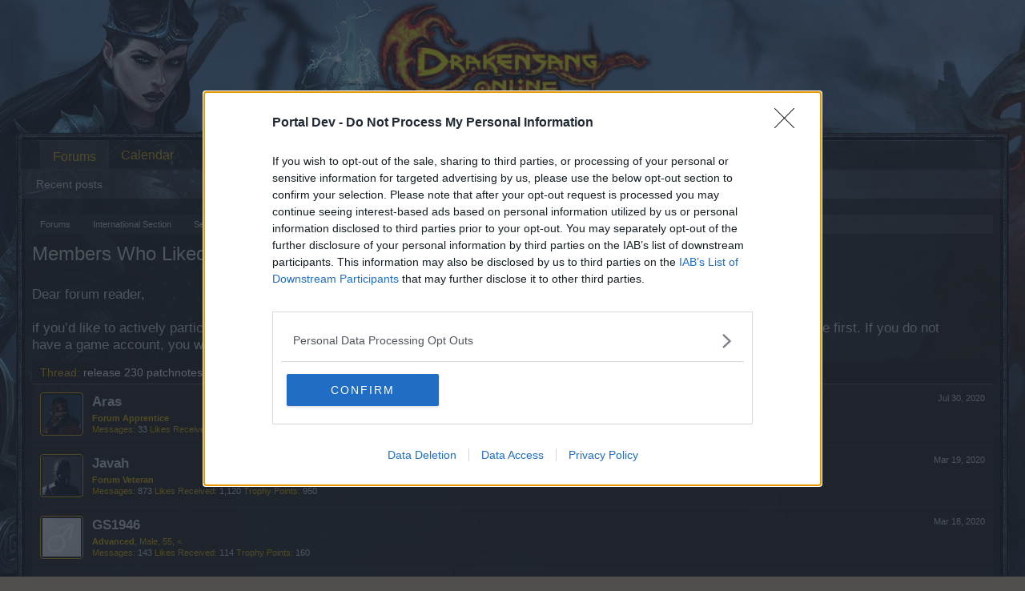

--- FILE ---
content_type: text/html; charset=UTF-8
request_url: https://board-en.drakensang.com/posts/728056/likes
body_size: 6196
content:
<!DOCTYPE html>
<html id="XenForo" lang="en-GB" dir="LTR" class="Public LoggedOut NoSidebar  Responsive" xmlns:fb="http://www.facebook.com/2008/fbml">
<head>

	<meta charset="utf-8" />
	<meta http-equiv="X-UA-Compatible" content="IE=Edge,chrome=1" />
	
		<meta name="viewport" content="width=device-width, initial-scale=1">
	
	
		<base href="https://board-en.drakensang.com/" />
		<script>
			var _b = document.getElementsByTagName('base')[0], _bH = "https://board-en.drakensang.com/";
			if (_b && _b.href != _bH) _b.href = _bH;
		</script>
	

	<title>release 230 patchnotes - Members Who Liked Message #1 | Drakensang Online EN</title>
	
	<noscript><style>.JsOnly { display: none !important; }</style></noscript>
	<link rel="stylesheet" href="css.php?css=xenforo,form,public&amp;style=10&amp;dir=LTR&amp;d=1709137704" />
	<link rel="stylesheet" href="css.php?css=login_bar,xenforo_member_list_item&amp;style=10&amp;dir=LTR&amp;d=1709137704" />
	
	

	
	<script async src="https://www.googletagmanager.com/gtag/js?id=UA-19059020-1"></script>
	<script>
		window.dataLayer = window.dataLayer || [];
		function gtag(){dataLayer.push(arguments);}
		gtag('js', new Date());
	
		gtag('config', 'UA-19059020-1', {
			// <!-- slot: ga_config_start -->
			
				'cookie_domain': 'drakensang.com',
			
			
		});
	</script>

		<script src="js/jquery/jquery-1.11.0.min.js"></script>	
		
	<script src="js/xenforo/xenforo.js?_v=04e8aecf"></script>

	
	<link rel="apple-touch-icon" href="https://board-en.drakensang.com/styles/default/xenforo/logo.og.png" />
	<link rel="alternate" type="application/rss+xml" title="RSS feed for Drakensang Online EN" href="forums/-/index.rss" />
	
	
	<meta name="robots" content="noindex" />

</head>

<body class="node917 node911">
<!-- Google Tag Manager -->
<noscript><iframe src="//www.googletagmanager.com/ns.html?id=GTM-WRXH7W"
height="0" width="0" style="display:none;visibility:hidden"></iframe></noscript>
<script>
var cb = new Date().getTime();
(function(w,d,s,l,i){w[l]=w[l]||[];w[l].push({'gtm.start':
new Date().getTime(),event:'gtm.js'});var f=d.getElementsByTagName(s)[0],
j=d.createElement(s),dl=l!='dataLayer'?'&l='+l:'';j.async=true;j.src=
'//www.googletagmanager.com/gtm.js?cb='+cb+'&id='+i+dl;f.parentNode.insertBefore(j,f);
})(window,document,'script','dataLayer','GTM-WRXH7W');</script>
<!-- End Google Tag Manager -->


	




<div id="headerMover">
	<div id="headerProxy"></div>

<div id="content" class="post_likes">
	<div class="pageWidth">
		<div class="pageContent">
			<!-- main content area -->
			
			
			
			
						
						
						
						
						<div class="breadBoxTop ">
							
							

<nav>
	
		
			
				
			
		
			
				
			
		
			
		
	

	<fieldset class="breadcrumb">
		<a href="misc/quick-navigation-menu?selected=node-917" class="OverlayTrigger jumpMenuTrigger" data-cacheOverlay="true" title="Open quick navigation"><!--Jump to...--></a>
			
		<div class="boardTitle"><strong>Drakensang Online EN</strong></div>
		
		<span class="crumbs">
			
			
			
				<span class="crust selectedTabCrumb" itemscope="itemscope" itemtype="http://data-vocabulary.org/Breadcrumb">
					<a href="https://board-en.drakensang.com/" class="crumb" rel="up" itemprop="url"><span itemprop="title">Forums</span></a>
					<span class="arrow"><span>&gt;</span></span>
				</span>
			
			
			
				
					<span class="crust" itemscope="itemscope" itemtype="http://data-vocabulary.org/Breadcrumb">
						<a href="https://board-en.drakensang.com/#international-section.911" class="crumb" rel="up" itemprop="url"><span itemprop="title">International Section</span></a>
						<span class="arrow"><span>&gt;</span></span>
					</span>
				
					<span class="crust" itemscope="itemscope" itemtype="http://data-vocabulary.org/Breadcrumb">
						<a href="https://board-en.drakensang.com/forums/sezione-italiana.917/" class="crumb" rel="up" itemprop="url"><span itemprop="title">Sezione Italiana</span></a>
						<span class="arrow"><span>&gt;</span></span>
					</span>
				
					<span class="crust" itemscope="itemscope" itemtype="http://data-vocabulary.org/Breadcrumb">
						<a href="https://board-en.drakensang.com/posts/728056/" class="crumb" rel="up" itemprop="url"><span itemprop="title">release 230 patchnotes</span></a>
						<span class="arrow"><span>&gt;</span></span>
					</span>
				
			
		</span>
	</fieldset>
</nav>
						</div>
						
						
						
					
						<!--[if lt IE 8]>
							<p class="importantMessage">You are using an out of date browser. It  may not display this or other websites correctly.<br />You should upgrade or use an <a href="https://www.google.com/chrome" target="_blank">alternative browser</a>.</p>
						<![endif]-->

						
						
	

	
						
						
						
						
												
							<!-- h1 title, description -->
							<div class="titleBar">
								
								<h1>Members Who Liked Message #1</h1>
								
								
							
<style type="text/css">
  .gotogame {
float: left;
margin-right: 35px;
margin-top: 25px;
font-size:17px;
align:center;
}
</style>
        <div class="gotogame">Dear forum reader,<br><br>
if you’d like to actively participate on the forum by joining discussions or starting your own threads or topics, please log into the game first. If you do not have a game account, you will need to register for one. We look forward to your next visit!
                               <a href="http://www.drakensang.com/">CLICK HERE</a></div>

							</div>
						
						
						
						
						
						<!-- main template -->
						









<div class="section">
	<dl class="subHeading pairsInline"><dt>Thread:</dt> <dd><a href="posts/728056/">release 230 patchnotes</a></dd></dl>
	<ol class="overlayScroll">
	
		

<li class="primaryContent memberListItem">

	<a href="members/aras.236574/" class="avatar Av236574s" data-avatarhtml="true"><span class="img s" style="background-image: url('https://xenforo-1028-storage.bpsecure.com/en-drakensang/avatars/s/236/236574.jpg?1608549548')"></span></a>

	<div class="extra"><span class="DateTime" title="Jul 30, 2020 at 7:49 PM">Jul 30, 2020</span></div>

	<div class="member">
	
		
		
			<h3 class="username"><a href="members/aras.236574/" class="username StatusTooltip" dir="auto" title="">Aras</a></h3>
			
			<div class="userInfo">
				<div class="userBlurb dimmed"><span class="userTitle" itemprop="title">Forum Apprentice</span></div>
				<dl class="userStats pairsInline">
					<dt title="Total messages posted by Aras">Messages:</dt> <dd>33</dd>
					<dt title="Number of times something posted by Aras has been 'liked'">Likes Received:</dt> <dd>71</dd>
					
						<dt>Trophy Points:</dt> <dd title="Trophy Points">40</dd>
					
				</dl>
			</div>
			
		
		
		
		
	</div>
	
</li>
	
		

<li class="primaryContent memberListItem">

	<a href="members/javah.103473/" class="avatar Av103473s" data-avatarhtml="true"><span class="img s" style="background-image: url('https://xenforo-1028-storage.bpsecure.com/en-drakensang/avatars/s/103/103473.jpg?1662271346')"></span></a>

	<div class="extra"><span class="DateTime" title="Mar 19, 2020 at 11:15 AM">Mar 19, 2020</span></div>

	<div class="member">
	
		
		
			<h3 class="username"><a href="members/javah.103473/" class="username StatusTooltip" dir="auto" title="">Javah</a></h3>
			
			<div class="userInfo">
				<div class="userBlurb dimmed"><span class="userTitle" itemprop="title">Forum Veteran</span></div>
				<dl class="userStats pairsInline">
					<dt title="Total messages posted by Javah">Messages:</dt> <dd>873</dd>
					<dt title="Number of times something posted by Javah has been 'liked'">Likes Received:</dt> <dd>1,120</dd>
					
						<dt>Trophy Points:</dt> <dd title="Trophy Points">950</dd>
					
				</dl>
			</div>
			
		
		
		
		
	</div>
	
</li>
	
		

<li class="primaryContent memberListItem">

	<a href="members/gs1946.122630/" class="avatar Av122630s" data-avatarhtml="true"><span class="img s" style="background-image: url('styles/default/xenforo/avatars/avatar_male_s.png')"></span></a>

	<div class="extra"><span class="DateTime" title="Mar 18, 2020 at 7:09 PM">Mar 18, 2020</span></div>

	<div class="member">
	
		
		
			<h3 class="username"><a href="members/gs1946.122630/" class="username StatusTooltip" dir="auto" title="semiserio">GS1946</a></h3>
			
			<div class="userInfo">
				<div class="userBlurb dimmed"><span class="userTitle" itemprop="title">Advanced</span>, Male, 55, <</div>
				<dl class="userStats pairsInline">
					<dt title="Total messages posted by GS1946">Messages:</dt> <dd>143</dd>
					<dt title="Number of times something posted by GS1946 has been 'liked'">Likes Received:</dt> <dd>114</dd>
					
						<dt>Trophy Points:</dt> <dd title="Trophy Points">160</dd>
					
				</dl>
			</div>
			
		
		
		
		
	</div>
	
</li>
	
		

<li class="primaryContent memberListItem">

	<a href="members/dreamwill.199070/" class="avatar Av199070s" data-avatarhtml="true"><span class="img s" style="background-image: url('styles/default/xenforo/avatars/avatar_s.png')"></span></a>

	<div class="extra"><span class="DateTime" title="Mar 18, 2020 at 4:44 PM">Mar 18, 2020</span></div>

	<div class="member">
	
		
		
			<h3 class="username"><a href="members/dreamwill.199070/" class="username StatusTooltip" dir="auto" title="">DreamWill</a></h3>
			
			<div class="userInfo">
				<div class="userBlurb dimmed"><span class="userTitle" itemprop="title">Forum Commissioner</span></div>
				<dl class="userStats pairsInline">
					<dt title="Total messages posted by DreamWill">Messages:</dt> <dd>602</dd>
					<dt title="Number of times something posted by DreamWill has been 'liked'">Likes Received:</dt> <dd>784</dd>
					
						<dt>Trophy Points:</dt> <dd title="Trophy Points">650</dd>
					
				</dl>
			</div>
			
		
		
		
		
	</div>
	
</li>
	
		

<li class="primaryContent memberListItem">

	<a href="members/elendel80.212304/" class="avatar Av212304s" data-avatarhtml="true"><span class="img s" style="background-image: url('styles/default/xenforo/avatars/avatar_female_s.png')"></span></a>

	<div class="extra"><span class="DateTime" title="Mar 18, 2020 at 4:19 PM">Mar 18, 2020</span></div>

	<div class="member">
	
		
		
			<h3 class="username"><a href="members/elendel80.212304/" class="username StatusTooltip" dir="auto" title="">Elendel80</a></h3>
			
			<div class="userInfo">
				<div class="userBlurb dimmed"><span class="userTitle" itemprop="title">Advanced</span>, Female</div>
				<dl class="userStats pairsInline">
					<dt title="Total messages posted by Elendel80">Messages:</dt> <dd>130</dd>
					<dt title="Number of times something posted by Elendel80 has been 'liked'">Likes Received:</dt> <dd>180</dd>
					
						<dt>Trophy Points:</dt> <dd title="Trophy Points">160</dd>
					
				</dl>
			</div>
			
		
		
		
		
	</div>
	
</li>
	
		

<li class="primaryContent memberListItem">

	<a href="members/marsicanus.127281/" class="avatar Av127281s" data-avatarhtml="true"><span class="img s" style="background-image: url('https://xenforo-1028-storage.bpsecure.com/en-drakensang/avatars/s/127/127281.jpg?1583858472')"></span></a>

	<div class="extra"><span class="DateTime" title="Mar 18, 2020 at 2:38 PM">Mar 18, 2020</span></div>

	<div class="member">
	
		
		
			<h3 class="username"><a href="members/marsicanus.127281/" class="username StatusTooltip" dir="auto" title="">Marsicanus</a></h3>
			
			<div class="userInfo">
				<div class="userBlurb dimmed"><span class="userTitle" itemprop="title">Forum Veteran</span></div>
				<dl class="userStats pairsInline">
					<dt title="Total messages posted by Marsicanus">Messages:</dt> <dd>911</dd>
					<dt title="Number of times something posted by Marsicanus has been 'liked'">Likes Received:</dt> <dd>1,136</dd>
					
						<dt>Trophy Points:</dt> <dd title="Trophy Points">950</dd>
					
				</dl>
			</div>
			
		
		
		
		
	</div>
	
</li>
	
	</ol>
	<div class="sectionFooter overlayOnly">
		<a class="button primary OverlayCloser">Close</a>
		
	</div>
</div>
						
						
						
						
							<!-- login form, to be moved to the upper drop-down -->
							







<form action="login/login" method="post" class="xenForm " id="login" style="display:none">

	

	<div class="ctrlWrapper">
		<dl class="ctrlUnit">
			<dt><label for="LoginControl">Your name or email address:</label></dt>
			<dd><input type="text" name="login" id="LoginControl" class="textCtrl" tabindex="101" /></dd>
		</dl>
	
	
		<dl class="ctrlUnit">
			<dt>
				<label for="ctrl_password">Do you already have an account?</label>
			</dt>
			<dd>
				<ul>
					<li><label for="ctrl_not_registered"><input type="radio" name="register" value="1" id="ctrl_not_registered" tabindex="105" />
						No, create an account now.</label></li>
					<li><label for="ctrl_registered"><input type="radio" name="register" value="0" id="ctrl_registered" tabindex="105" checked="checked" class="Disabler" />
						Yes, my password is:</label></li>
					<li id="ctrl_registered_Disabler">
						<input type="password" name="password" class="textCtrl" id="ctrl_password" tabindex="102" />
						<div class="lostPassword"><a href="lost-password/" class="OverlayTrigger OverlayCloser" tabindex="106">Forgot your password?</a></div>
					</li>
				</ul>
			</dd>
		</dl>
	
		
		<dl class="ctrlUnit submitUnit">
			<dt></dt>
			<dd>
				<input type="submit" class="button primary" value="Log in" tabindex="104" data-loginPhrase="Log in" data-signupPhrase="Sign Up" />
				<label for="ctrl_remember" class="rememberPassword"><input type="checkbox" name="remember" value="1" id="ctrl_remember" tabindex="103" /> Stay logged in</label>
			</dd>
		</dl>
	</div>

	<input type="hidden" name="cookie_check" value="1" />
	<input type="hidden" name="redirect" value="/posts/728056/likes" />
	<input type="hidden" name="_xfToken" value="" />

</form>
						
						
					
			
						
			<div class="breadBoxBottom">

<nav>
	

	<fieldset class="breadcrumb">
		<a href="misc/quick-navigation-menu?selected=node-917" class="OverlayTrigger jumpMenuTrigger" data-cacheOverlay="true" title="Open quick navigation"><!--Jump to...--></a>
			
		<div class="boardTitle"><strong>Drakensang Online EN</strong></div>
		
		<span class="crumbs">
			
			
			
				<span class="crust selectedTabCrumb">
					<a href="https://board-en.drakensang.com/" class="crumb"><span>Forums</span></a>
					<span class="arrow"><span>&gt;</span></span>
				</span>
			
			
			
				
					<span class="crust">
						<a href="https://board-en.drakensang.com/#international-section.911" class="crumb"><span>International Section</span></a>
						<span class="arrow"><span>&gt;</span></span>
					</span>
				
					<span class="crust">
						<a href="https://board-en.drakensang.com/forums/sezione-italiana.917/" class="crumb"><span>Sezione Italiana</span></a>
						<span class="arrow"><span>&gt;</span></span>
					</span>
				
					<span class="crust">
						<a href="https://board-en.drakensang.com/posts/728056/" class="crumb"><span>release 230 patchnotes</span></a>
						<span class="arrow"><span>&gt;</span></span>
					</span>
				
			
		</span>
	</fieldset>
</nav></div>
			
						
			
						
		</div>
	</div>
</div>

<header>
	


<div id="header">
	<div id="logoBlock">
	<div class="pageWidth">
		<div class="pageContent">
			
			
			<div id="logo"><a href="https://board-en.drakensang.com/">
				<span></span>
				<img src="https://xenforo-1028-storage.bpsecure.com/en-drasaonline/style/header_updated.png" alt="Drakensang Online EN" />
			</a></div>
			
			<span class="helper"></span>
		</div>
	</div>
</div>
	

<div id="navigation" class="pageWidth ">
	<div class="pageContent">
		<nav>

<div class="navTabs">
	<ul class="publicTabs">
	
		<!-- home -->
		
		
		
		<!-- extra tabs: home -->
		
		
		
		<!-- forums -->
		
			<li class="navTab forums selected">
			
				<a href="https://board-en.drakensang.com/" class="navLink">Forums</a>
				<a href="https://board-en.drakensang.com/" class="SplitCtrl" rel="Menu"></a>
				
				<div class="tabLinks forumsTabLinks">
					<div class="primaryContent menuHeader">
						<h3>Forums</h3>
						<div class="muted">Quick Links</div>
					</div>
					<ul class="secondaryContent blockLinksList">
					
						
						
						
						<li><a href="find-new/posts" rel="nofollow">Recent posts</a></li>
					
					</ul>
				</div>
			</li>
		
		
		
		<!-- extra tabs: middle -->
		
		
		
		<!-- members -->
						
		
		<!-- extra tabs: end -->
		
		
			
				<li class="navTab 0 PopupClosed">
					<a href="bp-calendar/" class="navLink">Calendar</a>
					
				</li>
			
		
		

		<!-- responsive popup -->
		<li class="navTab navigationHiddenTabs Popup PopupControl PopupClosed" style="display:none">	
						
			<a rel="Menu" class="navLink NoPopupGadget"><span class="menuIcon">Menu</span></a>
			
			<div class="Menu JsOnly blockLinksList primaryContent" id="NavigationHiddenMenu"></div>
		</li>
			
		
		<!-- no selection -->
		
		
	</ul>
	
	
</div>

<span class="helper"></span>
			
		</nav>	
	</div>
</div>
	
</div>

	
	
</header>

</div>

<footer>
	


<div class="footer">
	<div class="pageWidth">
		<div class="pageContent">
			
			
			<ul class="footerLinks">
			
				<li><a href="https://legal.bigpoint.com/DE/imprint/en-GB" ">Legal Notice</a></li>
				<li><a href="help/">Help</a></li>
				<li><a href="http://board-en.drakensang.com" class="homeLink">Home</a></li>
				
				<li><a href="forums/-/index.rss" rel="alternate" class="globalFeed" target="_blank"
					title="RSS feed for Drakensang Online EN">RSS</a></li>
			
			</ul>
			
			<span class="helper"></span>
		</div>
	</div>
</div>

<div class="footerLegal">
	<div class="pageWidth">
		<div class="pageContent">
			<ul id="legal">
			
				<li><a href="https://legal.bigpoint.com/EN/terms-and-conditions/en-GB">Terms and Rules</a></li>
				<li><a href="https://legal.bigpoint.com/DE/privacy-policy/en-GB">Privacy Policy</a></li>
			
			</ul>
			
			<div id="copyright"><a href="https://xenforo.com" class="concealed" target="_blank">Forum software by XenForo<sup>&reg;</sup> <span>&copy; 2010-2019 XenForo Ltd.</span></a> <a href="http://xenforo.com" class="concealed">Forum software by XenForo&trade; <span>&copy;2010-2015 XenForo Ltd.</span></a></div>
			<div id="BRCopyright" class="concealed muted" style="float:left;margin-left: 10px;"><style>@media (max-width:480px){.Responsive #BRCopyright span{display: none;}}</style><div class="muted"><a href="http://brivium.com/" class="concealed" title="Brivium Limited"><span>XenForo </span>Add-ons by Brivium<span> &trade;  &copy; 2012-2025 Brivium LLC.</span></a></div></div>
		
			
			
			<span class="helper"></span>
		</div>
	</div>	
</div>

</footer>

<script>


jQuery.extend(true, XenForo,
{
	visitor: { user_id: 0 },
	serverTimeInfo:
	{
		now: 1764691697,
		today: 1764626400,
		todayDow: 2
	},
	_lightBoxUniversal: "0",
	_enableOverlays: "1",
	_animationSpeedMultiplier: "1",
	_overlayConfig:
	{
		top: "10%",
		speed: 200,
		closeSpeed: 100,
		mask:
		{
			color: "rgb(255, 255, 255)",
			opacity: "0.6",
			loadSpeed: 200,
			closeSpeed: 100
		}
	},
	_ignoredUsers: [],
	_loadedScripts: {"xenforo_member_list_item":true,"login_bar":true},
	_cookieConfig: { path: "/", domain: "drakensang.com", prefix: "xf_en-drakensang_"},
	_csrfToken: "",
	_csrfRefreshUrl: "login/csrf-token-refresh",
	_jsVersion: "04e8aecf",
	_noRtnProtect: false,
	_noSocialLogin: false
});
jQuery.extend(XenForo.phrases,
{
	cancel: "Cancel",

	a_moment_ago:    "A moment ago",
	one_minute_ago:  "1 minute ago",
	x_minutes_ago:   "%minutes% minutes ago",
	today_at_x:      "Today at %time%",
	yesterday_at_x:  "Yesterday at %time%",
	day_x_at_time_y: "%day% at %time%",

	day0: "Sunday",
	day1: "Monday",
	day2: "Tuesday",
	day3: "Wednesday",
	day4: "Thursday",
	day5: "Friday",
	day6: "Saturday",

	_months: "January,February,March,April,May,June,July,August,September,October,November,December",
	_daysShort: "Sun,Mon,Tue,Wed,Thu,Fri,Sat",

	following_error_occurred: "The following error occurred",
	server_did_not_respond_in_time_try_again: "The server did not respond in time. Please try again.",
	logging_in: "Logging in",
	click_image_show_full_size_version: "Click this image to show the full-size version.",
	show_hidden_content_by_x: "Show hidden content by {names}"
});

// Facebook Javascript SDK
XenForo.Facebook.appId = "";
XenForo.Facebook.forceInit = false;


</script>


</body>
</html>